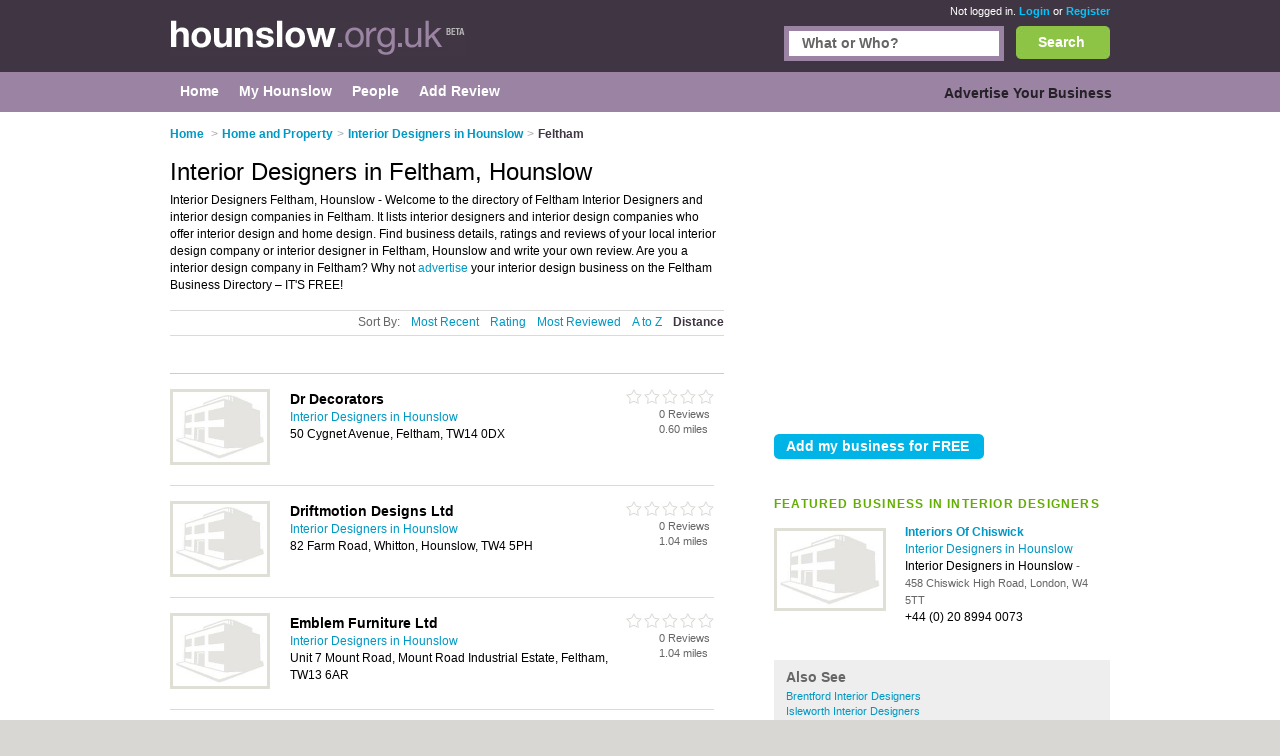

--- FILE ---
content_type: text/html; charset=utf-8
request_url: https://www.hounslow.org.uk/interior-designers/feltham/
body_size: 28126
content:


<!DOCTYPE html>
<html xmlns="http://www.w3.org/1999/xhtml" xml:lang="en" lang="en">

<head id="Head1"><title>Interior Designers in Feltham, Hounslow</title><meta http-equiv="content-type" content="text/html; charset=iso-8859-1" /><meta name="viewport" content="width=device-width, initial-scale=1.0" /><meta name="description" content="Interior Designers in Feltham, Hounslow – Feltham interior designers & interior design companies in Feltham offering interior design." />
<meta name="keywords" content="Interior Designers Hounslow, Hounslow Interior Designers, Interior Designers in Hounslow, interior design companies in Hounslow, Hounslow interior design companies, interior design Hounslow, Hounslow interior design, interior designer in Hounslow" />
<meta name="geo.placename" content="Interior Designers at Hounslow, UK" />


<script>
    document.addEventListener('DOMContentLoaded', () => { setTimeout(initGTM, 5500); });


    function initGTM() {
        if (window.gtmDidInit) {
            // Don't load again
            return false;
        }

        window.gtmDidInit = true;

        // Create the script
        const script = document.createElement('script');
        script.type = 'text/javascript';
        script.onload = () => {
            window.dataLayer = window.dataLayer || [];
            function gtag() { dataLayer.push(arguments); }
            gtag('js', new Date());
            gtag('config', 'G-R7YY9LBBGD');
        }
        script.src = 'https://www.googletagmanager.com/gtag/js?id=G-E1RENC0QRH';

        // We are still deferring the script
        script.defer = true;

        // Append the script to the body of the document
        document.getElementsByTagName('body')[0].appendChild(script);
    }
</script>
<link rel='canonical' href="https://www.hounslow.org.uk/interior-designers/feltham/" /> 

<link rel="preconnect" href="https://pagead2.googlesyndication.com" /><link rel="preconnect" href="https://googleads.g.doubleclick.net" />
	
	
       <script async src="https://fundingchoicesmessages.google.com/i/pub-3530520775673424?ers=1"></script>
<script>
function waitForGoogCsa(callback, maxAttempts = 15, delay = 200) {
    let attempts = 0;
    (function check() {
        if (typeof window._googCsa === "function") {
            console.log("✅ _googCsa ready");
            callback();
        } else if (++attempts < maxAttempts) {
            setTimeout(check, delay);
        } else {
            console.warn("⚠️ _googCsa never became available");
        }
    })();
}
(function() {
  console.log("🌍 Funding Choices bootstrap starting");
  let started = false;


  function startAds(reason) {
    if (started) return;
    started = true;
    console.log("🚀 Starting ads (" + reason + ")");
    const s1 = document.createElement("script");
    s1.src = "https://pagead2.googlesyndication.com/pagead/js/adsbygoogle.js";
    s1.async = true;
    document.head.appendChild(s1);

    const s2 = document.createElement("script");
    s2.src = "https://www.google.com/adsense/search/ads.js";
    s2.async = true;
    document.head.appendChild(s2);

    window.setTimeout(() => {
      (function(g,o){g[o]=g[o]||function(){(g[o].q=g[o].q||[]).push(arguments);};g[o].t=1*new Date;})(window,"_googCsa");
      window.dispatchEvent(new Event("adCodeLoaded"));
    },300);
  }

  function checkExistingConsent(fc) {
    try {
      const d = fc.getConsentData && fc.getConsentData();
      if (d && (d.consentSignal === "CONSENT_GRANTED" || d.consentFormState === "CONSENT_GRANTED")) {
        startAds("already granted");
        return true;
      }
      if (d && (d.consentSignal === "CONSENT_NOT_GRANTED" || d.consentFormState === "CONSENT_NOT_GRANTED")) {
        console.log("🚫 Consent denied — no ads");
        return true;
      }
    } catch (e) {
      console.warn("⚠️ getConsentData() failed:", e);
    }
    return false;
  }

  // Wait until Funding Choices is ready
  function waitForFC() {
    const fc = window.googlefc;
    if (!fc) return setTimeout(waitForFC, 250);

    fc.callbackQueue = fc.callbackQueue || [];

    // First: check immediately
    if (checkExistingConsent(fc)) return;

    console.log("🕓 Waiting for user choice…");
    fc.callbackQueue.push({
      'CONSENT_DATA_READY': () => {
        console.log("📩 CONSENT_DATA_READY");
        if (checkExistingConsent(fc) === false) startAds("CONSENT_DATA_READY fallback");
      },
      'consentDataReady': () => {
        console.log("📩 consentDataReady (lowercase)");
        if (checkExistingConsent(fc) === false) startAds("consentDataReady fallback");
      }
    });
  }

  waitForFC();
})();
</script>




    <link href="/Content/main.min.css" rel="preload" as="style" onload="this.onload=null;this.rel='stylesheet'"/>
<link href="/Content/main.min.css" rel="stylesheet"/>
</head>

<body id="bodytag" class="yui-skin-sam">
    <form method="post" action="/interior-designers/feltham/" id="frmMain">
<div class="aspNetHidden">
<input type="hidden" name="__EVENTTARGET" id="__EVENTTARGET" value="" />
<input type="hidden" name="__EVENTARGUMENT" id="__EVENTARGUMENT" value="" />
<input type="hidden" name="__VIEWSTATE" id="__VIEWSTATE" value="/[base64]/[base64]/[base64]/[base64]/[base64]/[base64]/[base64]/rj5UXh05obGdamZNE=" />
</div>

<script type="text/javascript">
//<![CDATA[
var theForm = document.forms['frmMain'];
if (!theForm) {
    theForm = document.frmMain;
}
function __doPostBack(eventTarget, eventArgument) {
    if (!theForm.onsubmit || (theForm.onsubmit() != false)) {
        theForm.__EVENTTARGET.value = eventTarget;
        theForm.__EVENTARGUMENT.value = eventArgument;
        theForm.submit();
    }
}
//]]>
</script>


        

        
        <div class="outer" id="divMainOuter">
            <div>
                <div class="header">
                    <div class="inner">
                        

<a href="/" class="logo" title="Hounslow">
    <img title="Hounslow.org.uk" src="/Images/CityLogos/logo-Hounslow.jpg" width="295" height="36" alt="Hounslow.org.uk"/>
</a>
                        
        <div class="status">
            <span>Not logged in.</span> <a href="/Login.aspx">Login</a> or
            <a href="/Register.aspx">Register</a>
        </div>
    
                        


<style>
    #search {
        border: #9b84a3 5px solid;
        display: inline-block;
        float: right;
        height: 25px;
        margin-right: 12px;
        width: 210px;
    }
    .bSearch {
        background: url(/Images/buttons/b-search.jpg) no-repeat top left;
        border: none;
        color: #fff;
        display: block;
        float: right;
        font-size: 14px;
        font-weight: bold;
        height: 33px!important;
        text-align: center;
        width: 94px!important;
    }
    #searchCategories {
        border: #9b84a3 5px solid;
        display: inline-block;
        float: right;
        height: 25px;
        margin-right: 12px;
        width: 210px;
    }
    div.search {
        left: 0;
        margin: 0;
        padding: 0px 0;
        position: relative;
        top: -26px;
        width: 80%;
        display: inline-block;
    }
    div.search {
        float: right;
    }
    
    .searchInput {
        border: 0;
        margin: 0;
        padding: 4px 4px 5px 13px;
        width: 193px;
    }
    .search input {
        font-size: 14px;
        font-weight: bold;
    }

    .autoComplete {
        background: white;
        border: 1px solid #9B84A3;
        z-index: 999;
        position: absolute;
    }
    .autoComplete ul {
        list-style-type: none;
        padding: 5px;
        margin: 0;
     
    }
    .autoComplete ul li {
        padding: 2px 5px;
        white-space: nowrap;
        list-style: none;
        overflow: hidden;

    }
    .autoComplete ul li:hover {
        background: #eee;
    }

</style>
<div class="search mobile-hide">
    
    <button
        id="lnkSearch"
        onclick="searchClick()"
        class="btn bSearch" >Search</button>
    <div id="searchCategories">
        <input id="searchInput" name="searchInput" type="text" class="searchInput" tabindex="2">
        <div id="searchContainer" class="autoComplete"></div>
    </div>

 
  
</div>

<script language="javascript" defer>


    function searchClick() {

        var search = document.getElementById(searchInputId).value;
        console.log(search);
        if (search != null) {
            console.log('search now');
            var url = "/api/search/search?search=" + search;
            console.log(url);
            window.location.href = url;
            return false;
        }

    }

    var autoSearchTimer;

    var searchContainerId = "searchContainer";
    var searchInputId = "searchInput";
    var searchPageUrl = "AutocompleteSearch.aspx";
    var searchPrompt = "What or Who?";

    window.addEventListener('DOMContentLoaded', setup);

    function setup() {
        setupAutoComplete(searchInputId, searchContainerId, searchPageUrl, searchPrompt);
        document.addEventListener("click", function (e) {
            closeAllLists(e.target);
        });
    }

    function setupAutoComplete(inputId, containerId, pageUrl, inputPrompt) {
        console.log(inputId, containerId, pageUrl);
        var input = document.getElementById(inputId);
        console.log(input);
        input.onkeyup = function () {
            if (this.value.length > 2) {
                var searchFor = this.value;
                if (autoSearchTimer) {
                    clearTimeout(autoSearchTimer);
                }
                autoSearchTimer = setTimeout(function () {
                    autoComplete(searchFor, inputId, pageUrl, containerId);
                }, 1000);
            }
        };

        input.value = inputPrompt;
        input.onfocus =
            function () {
                if (input.value == inputPrompt)
                    input.value = '';
            };

        input.onblur =
            function () {
                if (input.value == '')
                    input.value = inputPrompt;
            };

    }

    function autoComplete(query, inputId, pageUrl, resultsId) {
        var input = document.getElementById(inputId);
        var url = "/" + pageUrl + "?query=" + query;
        console.log(url);
        fetch(url).then(response => {
            var resultRaw = response.text();
            resultRaw.then(r => {
                console.log('r', r);
                var result = r.split(";");
                if (result.length>0) {
                    showResults(resultsId, result, inputId);
                }
            });

        })
        .catch(error => {
            console.log('error', error);
        });
    }
    function showResults(listId, terms, inputId) {

        if (terms.length == 0) return;
        var res = document.getElementById(listId);
        var inp = document.getElementById(inputId);
        res.innerHTML = '';
        let list = '';
        for (i = 0; i < terms.length; i++) {
            list += '<li>' + terms[i] + '</li>';
        }
        res.innerHTML = '<ul>' + list + '</ul>';
        res.addEventListener("click", function (e) {
            /*insert the value for the autocomplete text field:*/
            console.log('clicked ', e);
            console.log('clicked ', e, e.target.innerHTML);
            inp.value = e.target.innerHTML;
            console.log(inp.value);
            closeAllLists();
        });
    }

    function closeAllLists(elmnt) {
        /*close all autocomplete lists in the document,
        except the one passed as an argument:*/
        var x = document.getElementsByClassName("autoComplete");

        var inp = document.getElementsByClassName("autoCompleteInput");
        console.log(x, inp);
        for (var i = 0; i < x.length; i++) {
            for (var y = 0; y < inp.length; y++) {
                if (elmnt != x[i] && elmnt != inp[y]) {
                    x[i].innerHTML = '';
                }
            }

        }
    }
</script>

                    </div>
                </div>
                <div class="main-menu">
                    <div class="inner">
                        
    

<div class="topLeftMenu mobile-hide">

    
<ul class="navigation">
    <li><a href="../../" class="subCatHome"><span>Home</span></a></li><li><a href="../../PersonMy.aspx" class="subCatMyHounslow"><span>My Hounslow</span></a></li><li><a href="../../People.aspx" class="subCatPeople"><span>People</span></a></li><li class="lastTab"><a href="../../AddReviewSearch.aspx" class="subCatAddReview"><span>Add Review</span></a></li>
</ul>

</div>
    

<div class="topRightMenu mobile-hide">

 
<ul class="navigation">
    <li class="lastTab"><a href="../../SearchMyBusiness.aspx" class="subCatAdvertiseYourBusiness"><span>Advertise Your Business</span></a></li>
</ul>

</div>

                    </div>
                </div>
                <div class="innerContainer">
                    <div class="inner">
                        <div class="main">
                            
    <style>
        

        /* Default desktop layout */
        /*.leftContent {
            order: 1;
            width: 70%;
        }

        .right {
            order: 2;
            width: 30%;
        }*/

        /* On small screens, stack vertically */
        @media screen and (max-width: 720px) {

            .breadcrumb li:first-child,
            .breadcrumb li:nth-child(2) .arrowBreadCrum {
                display: none;
            }
            .header .inner {
                width: 100%;
            }
            .main {
                display: flex;
                flex-wrap: wrap;
            }

            .leftContent, .right {
                width: 88% !important;
            }

            .leftContent {
                order: 1;
            }

            .right {
                order: 2;
            }
        }
    </style>
    <script type="text/javascript">
        function collapseIfUnfilled(adElement, intervalMs, maxWaitMs) {
            intervalMs = intervalMs || 100;
            maxWaitMs = maxWaitMs || 5000;

            var startTime = new Date().getTime();

            function poll() {
                var status = adElement.getAttribute('data-ad-status');

                if (status === 'unfilled') {
                    adElement.style.display = 'none';
                } else if (status !== 'filled' && new Date().getTime() - startTime < maxWaitMs) {
                    setTimeout(poll, intervalMs);
                }
            }

            poll();
        }

        //// Wait for the ad to be rendered first
        //window.addEventListener('load', function () {
        //    var ads = document.getElementsByClassName('adsbygoogle');
        //    for (var i = 0; i < ads.length; i++) {
        //        collapseIfUnfilled(ads[i]);
        //    }
        //});
    </script>


    

<ol class="breadcrumb mobile-hide-small" itemscope itemtype="http://schema.org/BreadcrumbList">
    <li itemprop="itemListElement" itemscope itemtype="http://schema.org/ListItem">
        <a itemprop="item" href="/">
            <span itemprop="name">Home</span>
        </a><meta itemprop="position" content="1"/>
    </li>
    <li itemprop="itemListElement" itemscope="" itemtype="http://schema.org/ListItem"><span class="arrowBreadCrum">></span><a itemprop="item" href="/home-property/"><span itemprop="name">Home and Property</span></a><meta itemprop="position" content="2"></meta></li><li itemprop="itemListElement" itemscope="" itemtype="http://schema.org/ListItem"><span class="arrowBreadCrum">></span><a itemprop="item" href="/interior-designers/"><span itemprop="name">Interior Designers in Hounslow</span></a><meta itemprop="position" content="3"></meta></li><li itemprop="itemListElement" itemscope="" itemtype="http://schema.org/ListItem"><span class="arrowBreadCrum">></span><span itemprop="name">Feltham</span><meta itemprop="position" content="4"></meta></li>
</ol>
    
    
        <script type="text/javascript" charset="utf-8">

            if (window._googCsa) {
                console.log("⚡ _googCsa already loaded — calling showAds immediately");
                showAds();
            } else {
                window.addEventListener('adCodeLoaded', showAds);
            }

            function showAds() {
                var city = 'Hounslow';
                if (city.toLowerCase() === 'cardiff'||city.toLowerCase() === 'colchester' ||city.toLowerCase() === 'macclesfield' ) {
                    adLoadWithAltTerms();
                } else {
                    adLoad();
                }
            }
            function getBest2OtherTerms(mainCat) {
                // 1. Collect fields
                var providers = [
                    'interior designers',
                    'interior designer',
                    'interior design companies',
                    'interior design company',
                ];

                var products = [
                    'interior design',
                    '',
                    'home design',
                    ''
                ];

                var productOther = '';

                var productOtherItems= productOther
                    ? productOther.split(',').map(x => x.trim()).filter(x => x.length > 0)
                    : [];

                function normalize(term) {
                    if (!term) return '';
                    term = term.trim().toLowerCase();

                    // Remove basic plural 's' if the word is >3 letters and doesn't end in 'ss'
                    if (term.endsWith('s') && !term.endsWith('ss') && term.length > 3) {
                        term = term.slice(0, -1);
                    }

                    return term;
                }

                function isDistinct(newTerm, selectedTerms) {
                    var newNorm = normalize(newTerm);
                    var mainNorm = normalize(mainCat);

                    return newNorm !== mainNorm &&
                        !selectedTerms.some(existing => {
                            var existingNorm = normalize(existing);
                            return existingNorm === newNorm;
                        });
                }



                var final = [];

                // 3. Pick 1 provider term
                for (var i = 0; i < providers.length; i++) {
                    var term = providers[i];
                    if (term && isDistinct(term, final)) {
                        final.push(term.trim());
                        break;
                    }
                }

                // 4. Pick 1 product term
                for (var i = 0; i < products.length; i++) {
                    var term = products[i];
                    if (term && isDistinct(term, final)) {
                        final.push(term.trim());
                        break;
                    }
                }

                // 5. Pick 1 productOther term (prefer this last)
                for (var i = 0; i < productOtherItems.length; i++) {
                    var term = productOtherItems[i];
                    if (term && isDistinct(term, final)) {
                        final.push(term.trim());
                        break;
                    }
                }

                // 6. Fill up any missing with other unique terms (just in case)
                var backup = providers.concat(products, productOtherItems);
                for (var i = 0; i < backup.length && final.length < 3; i++) {
                    var term = backup[i];
                    if (term && isDistinct(term, final)) {
                        final.push(term.trim());
                    }
                }

                return final.slice(0, 2); 
            }

            function adLoadWithAltTerms() {
                console.log("adLoadWithAltTerms - ads load now results3");

                var inClause = 'Feltham Hounslow';

                var hasArea = 'True';
                var inClauseCity = ' Hounslow';
                console.log('hasArea', hasArea);
                console.log('inclause', inClause);
                console.log('inclause city', inClauseCity);

                var mainCat = "Interior Designers";
                var query = "Interior Designers " + " in " + inClause;
                console.log("adBlock1 query", query);
                var pageOptions = {
                    "pubId": "partner-pub-3530520775673424",
                    'query':query,
                    'styleId': '7623551183',
                   'adsafe': 'high'
               };
                var adBlock1Query = query;

               var adblock1 = {
                   'container': 'adcontainer1',
                   adLoadedCallback: function (containerName, adsLoaded) {
                       console.log(containerName);
                       var adCount = countAdsByIdPrefix(containerName);
                       console.log(containerName + (adsLoaded ? ' received ads.' : ' no ads.',adCount));
                       reportAd('adcontainer1', adsLoaded,adCount,adBlock1Query);
                   }
               };

               var doneOther = true;
               var other2Terms = getBest2OtherTerms(mainCat);
               var adBlock2Query = query;
               var pageOptions2 = Object.assign({}, pageOptions);
               if (other2Terms.length > 0) {
                   query = other2Terms[0] + " in " + inClauseCity;
                   adBlock2Query = query;
                   pageOptions2.query = adBlock2Query;
                   console.log("adBlock2 query", adBlock2Query);
               } else {
                   doneOther = false;
               }
               var adblock2 = {
                   'container': 'adcontainer2',
                   'query':adBlock2Query,
                   adLoadedCallback: function (containerName, adsLoaded) {
                       console.log(containerName);
                       var adCount = countAdsByIdPrefix(containerName);
                       console.log(containerName + (adsLoaded ? ' received ads.' : ' no ads.',adCount));
                       reportAd('adcontainer2', adsLoaded,adCount,adBlock2Query);
                   }
                };

                var adBlock3Query = query;
                var pageOptions3 = Object.assign({}, pageOptions);
                if (other2Terms.length > 1) {
                    adBlock3Query = other2Terms[1] + " in " + inClause;
                    pageOptions3.query = adBlock3Query;
                    console.log("adBlock3 query", adBlock3Query);
                }
                else {
                    doneOther = false;
                }
                var adblock3 = {
                   'container': 'adcontainer3',
                   adLoadedCallback: function (containerName, adsLoaded) {
                       console.log(containerName,'adBlock3Query',adBlock3Query);
                       var adCount = countAdsByIdPrefix(containerName);
                       console.log(containerName + (adsLoaded ? ' received ads.' : ' no ads.',adCount));
                       var sentQuery = query;
                       reportAd('adcontainer3', adsLoaded,adCount,adBlock3Query);
                   }
               };

                console.log('doneOther', doneOther);
                if (doneOther) {
                    waitForGoogCsa(function() {
                        console.log('show ads - adLoadWithAltTerms', pageOptions);
                        _googCsa('ads', pageOptions, adblock1);
                        _googCsa('ads', pageOptions2, adblock2);
                        _googCsa('ads', pageOptions3, adblock3);
                    });
                } else {
                    waitForGoogCsa(function () {
                        _googCsa('ads', pageOptions, adblock1,adblock2,adblock3);
                    });
                }
               
           }
            
            function adLoad() {
                console.log("adLoad - ads load now results3");
                setupObserversForAds();
                var inClause = 'Feltham Hounslow';

                console.log('inclause', inClause);
                var mainCat = "Interior Designers";
                var query = "Interior Designers " + " in " + inClause;
                console.log("adBlock1 query", query);
                var pageOptions = {
                    "pubId": "partner-pub-3530520775673424",
                    'query':query,
                    'styleId': '7623551183',
                   'adsafe': 'high'
               };

               var adblock1 = {
                   'container': 'adcontainer1',
                   adLoadedCallback: function (containerName, adsLoaded) {
                       console.log(containerName);
                       var adCount = countAdsByIdPrefix(containerName);
                       console.log(containerName + (adsLoaded ? ' received ads.' : ' no ads.',adCount));
                       reportAd('adcontainer1', adsLoaded,adCount,query);
                   }
               };

               var adblock2 = {
                   'container': 'adcontainer2',
                   adLoadedCallback: function (containerName, adsLoaded) {
                       console.log(containerName);
                       var adCount = countAdsByIdPrefix(containerName);
                       console.log(containerName + (adsLoaded ? ' received ads.' : ' no ads.',adCount));
                       reportAd('adcontainer2', adsLoaded,adCount,query);
                   }
                };

               var adblock3 = {
                   'container': 'adcontainer3',
                   adLoadedCallback: function (containerName, adsLoaded) {
                       console.log(containerName);
                       var adCount = countAdsByIdPrefix(containerName);
                       console.log(containerName + (adsLoaded ? ' received ads.' : ' no ads.',adCount));
                       reportAd('adcontainer3', adsLoaded,adCount,query);
                   }
               };

               var adblocks = [];
               if (document.getElementById('adcontainer1')) {
                   adblocks.push(adblock1);
               }
               if (document.getElementById('adcontainer2')) {
                   adblocks.push(adblock2);
               }
               if (document.getElementById('adcontainer3')) {
                   adblocks.push(adblock3);
               }


               if (adblocks.length > 0) {
                   waitForGoogCsa(function() {
                       console.log('show ads', _googCsa);
                       _googCsa('ads', pageOptions, adblock1);
                       _googCsa('ads', pageOptions2, adblock2);
                       _googCsa('ads', pageOptions3, adblock3);
                   });
               } else {
                   console.log('🚫 No visible ad containers — skipping CSA call.');
               }
           }
          
        </script>
    


    <!-- Show the 'right' div before 'leftContent' div if on desktop. Scroll down for mobile... -->
    <div class="right">
        

<div class=" banner" id="banner1">

    

    <!-- Responsive Advert Block -->
    <ins class="adsbygoogle responsive-advert-block"
         style="display: inline-block"
         data-full-width-responsive="true"
         data-ad-client="ca-pub-3530520775673424"
         data-ad-slot="5930278303"
         >
    </ins>
    <script>
        setTimeout(function () { (adsbygoogle = window.adsbygoogle || []).push({}); }, 200);
    </script>

</div>

<div class="recommend">
    <input type="submit" name="ctl00$plcContentMain$objSubCatListing$ctl01$btnRecommend" value="Add my business for FREE" id="plcContentMain_objSubCatListing_ctl01_btnRecommend" class="btn b210" />
</div>
        <br/>

        

<div class="most-recent">
    
            <h2>FEATURED BUSINESS IN Interior Designers</h2>
        

    <table cellspacing="0" cellpadding="0">
        
                <tr>
                    <td class="pic">
                        <a title='Interiors Of Chiswick - Interior Designers in Hounslow'
                           href="/listing/322322-Interiors-Of-Chiswick/">
                            <img id="plcContentMain_objSubCatListing_ctl02_rptFeatured_imgBusinessImage_0" src="../../Images/business-no-image.jpg" alt="Interiors Of Chiswick Hounslow" />
                        </a>
                    </td>
                    <td class="tableRight">
                        <a title='Interiors Of Chiswick - Interior Designers in Hounslow'
                           href="/listing/322322-Interiors-Of-Chiswick/">
                            <h3 class="listingHeader">Interiors Of Chiswick</h3>
                        </a>
                        <p>
                            
                                <a
                                    href='/interior-designers/'>
                                    Interior Designers in Hounslow
                                </a>
                            
                            Interior Designers in Hounslow
                            <span class="grey">-</span>
                            
                                <a
                                    href='/Results.aspx?'>
                                    
                                </a>
                            
                            
                            <br/>
                            <span class="address">
                                458 Chiswick High Road, London, W4 5TT
                            </span><br/>
                            <span itemprop="telephone">+44 (0) 20 8994 0073</span>
                            
                            
                            <div style="height: 7px;"></div>
                            
                            
                            <span class="tags"></span>
                        </p>
                    </td>
                </tr>
            
    </table>
</div>



 
<div id="plcContentMain_objSubCatListing__ctrl_0_AlsoSeeTitle" class="related-links businessPara">

    <h2>Also See</h2>
    
    
            <ul>
        
            <li>
                <a href="/interior-designers/brentford/">Brentford Interior Designers </a> 
            </li>
        
            <li>
                <a href="/interior-designers/isleworth/">Isleworth Interior Designers </a> 
            </li>
        
            <li>
                <a href="/interior-designers/london/">London Interior Designers </a> 
            </li>
        
            <li>
                <a href="/interior-designers/twickenham/">Twickenham Interior Designers </a> 
            </li>
        
            <li>
                <a href="/interior-designers/whitton/">Whitton Interior Designers </a> 
            </li>
        
        </ul>
        
    
    
    

</div>








<div class="related-links businessPara">

    <h2>Related Categories</h2>

    
    
    
            <ul>
        
            <li>
                <a href="/estate-agents/feltham/">Feltham Estate Agents
                   
                </a>
              
            </li>
        
            <li>
                <a href="/locksmiths/feltham/">Feltham Locksmiths
                   
                </a>
              
            </li>
        
            <li>
                <a href="/office-space/feltham/">Feltham Office Space
                   
                </a>
              
            </li>
        
            <li>
                <a href="/property-maintenance/feltham/">Feltham Property Maintenance
                   
                </a>
              
            </li>
        
            <li>
                <a href="/removals/feltham/">Feltham Removals
                   
                </a>
              
            </li>
        
            <li>
                <a href="/self-storage/feltham/">Feltham Self Storage
                   
                </a>
              
            </li>
        
        </ul>
        
    

</div>








    </div>


<div class="leftContent">
    <table cellspacing="0" id="plcContentMain_objSubCatListing_objResultsTop_frmCatgory" style="border-collapse:collapse;">
	<tr>
		<td colspan="2">
        <h1 id="businessHeader">
            Interior Designers in Feltham, Hounslow
        </h1>
    </td>
	</tr>
</table>





    

    

    
    <p class="catintro mobile-hide-small">
        Interior Designers Feltham, Hounslow - Welcome to the directory of Feltham Interior Designers and interior design companies in Feltham. It lists interior designers and interior design companies who offer interior design and home design. Find business details, ratings and reviews of your local interior design company or interior designer in Feltham, Hounslow and write your own review. Are you a interior design company in Feltham? Why not <a href='/SearchMyBusiness.aspx'>advertise</a> your interior design business on the Feltham Business Directory – IT'S FREE!
    </p>













<div class="searchSort mobile-hide-small">

    <span class="sortBy">Sort By:</span>

    

    <a id="plcContentMain_objSubCatListing_lnkSortRecent" Type="Recent" href="javascript:__doPostBack(&#39;ctl00$plcContentMain$objSubCatListing$lnkSortRecent&#39;,&#39;&#39;)">Most Recent</a>

    <a id="plcContentMain_objSubCatListing_lnkSortRate" Type="Rating" href="javascript:__doPostBack(&#39;ctl00$plcContentMain$objSubCatListing$lnkSortRate&#39;,&#39;&#39;)">Rating</a>

    <a id="plcContentMain_objSubCatListing_lnkSortReview" Type="Review" href="javascript:__doPostBack(&#39;ctl00$plcContentMain$objSubCatListing$lnkSortReview&#39;,&#39;&#39;)">Most Reviewed</a>

    <a id="plcContentMain_objSubCatListing_lnkSortAZ" Type="AZ" href="javascript:__doPostBack(&#39;ctl00$plcContentMain$objSubCatListing$lnkSortAZ&#39;,&#39;&#39;)">A to Z</a>
    <a id="plcContentMain_objSubCatListing_lnkSortDistance" class="active" Type="Distance" href="javascript:__doPostBack(&#39;ctl00$plcContentMain$objSubCatListing$lnkSortDistance&#39;,&#39;&#39;)">Distance</a>
</div>
    

    <div>
        <div id="adcontainer1"></div>
    </div>
    <div>
        <div id="adcontainer2"></div>
    </div>



<br/>

<div class="listType" style="border: solid #CCCCCC; border-width: 1px 0 0 0;">
    <div>
        
                <table class="results" cellspacing="0" border="0" style="border-collapse: collapse;">
                <tbody>
            
                
                    <tr itemscope itemtype='http://schema.org/ProfessionalService'>
                        <td class="pic">
                            <a title='Dr Decorators - Interior Designers in Hounslow'
                               href="/listing/1497904-Dr-Decorators/">
                                <img id="plcContentMain_objSubCatListing_objResults_imgBusinessImage_0" listingPage="" iMarker="" itemprop="image" src="../../Images/business-no-image.jpg" alt="Dr Decorators Hounslow" style="height:70px;width:94px;" />
                            </a>
                        </td>
                        <td class="midInfo">
                            <h3 id="plcContentMain_objSubCatListing_objResults_h3Header_0" class="listingPage iMarker">

                                <a title='Dr Decorators - Interior Designers in Hounslow'
                                   href="/listing/1497904-Dr-Decorators/">
                                    <span itemprop="name">Dr Decorators</span>
                                </a>
                            </h3>
                                <span style="display: none" itemprop="telephone">+44 (0) 20 8707 7110</span>
                            
                            <p>
                                <a href='/interior-designers/'>
                                    Interior Designers in Hounslow
                                </a>
                                
                                <br/><span>50 Cygnet Avenue, Feltham, TW14 0DX</span><br/>
                                <span style="display: none" itemprop="address" itemscope itemtype="http://schema.org/PostalAddress" class="address">
                                    <span itemprop="streetAddress">50 Cygnet Avenue, Feltham</span>
                                    <span itemprop="addressLocality">Hounslow</span>
                                    <span itemprop="postalCode">TW14 0DX</span>
                                </span>
                             
                                <strong>
                                    
                                </strong><span class="tags"></span>
                               
                              
                            </p>
                            <input name="ctl00$plcContentMain$objSubCatListing$objResults$ctl01$HiddenPostCode" type="text" id="plcContentMain_objSubCatListing_objResults_HiddenPostCode_0" class="hidden" value=" Dr Decorators   50 Cygnet Avenue  Hounslow UK | TW14 0DX " />
                        </td>
                        <td class="lastInfo mobile-hide-small">
                            <div id="plcContentMain_objSubCatListing_objResults_Div1_0" style="float: right" class="stars-small rate0Small">
                                0&nbsp;Reviews
                                <span class="distance" > 0.60 miles</span>
                            </div>
                        </td>
                    </tr>
                
                
            
                
                    <tr itemscope itemtype='http://schema.org/ProfessionalService'>
                        <td class="pic">
                            <a title='Driftmotion Designs Ltd - Interior Designers in Hounslow'
                               href="/listing/832438-Driftmotion-Designs-Ltd/">
                                <img id="plcContentMain_objSubCatListing_objResults_imgBusinessImage_1" listingPage="" iMarker="" itemprop="image" src="../../Images/business-no-image.jpg" alt="Driftmotion Designs Ltd Hounslow" style="height:70px;width:94px;" />
                            </a>
                        </td>
                        <td class="midInfo">
                            <h3 id="plcContentMain_objSubCatListing_objResults_h3Header_1" class="listingPage iMarker">

                                <a title='Driftmotion Designs Ltd - Interior Designers in Hounslow'
                                   href="/listing/832438-Driftmotion-Designs-Ltd/">
                                    <span itemprop="name">Driftmotion Designs Ltd</span>
                                </a>
                            </h3>
                                <span style="display: none" itemprop="telephone">+44 (0) 7950 187228</span>
                            
                            <p>
                                <a href='/interior-designers/'>
                                    Interior Designers in Hounslow
                                </a>
                                
                                <br/><span>82 Farm Road, Whitton, Hounslow, TW4 5PH</span><br/>
                                <span style="display: none" itemprop="address" itemscope itemtype="http://schema.org/PostalAddress" class="address">
                                    <span itemprop="streetAddress">82 Farm Road, Whitton, Hounslow</span>
                                    <span itemprop="addressLocality">Hounslow</span>
                                    <span itemprop="postalCode">TW4 5PH</span>
                                </span>
                             
                                <strong>
                                    
                                </strong><span class="tags"></span>
                               
                              
                            </p>
                            <input name="ctl00$plcContentMain$objSubCatListing$objResults$ctl02$HiddenPostCode" type="text" id="plcContentMain_objSubCatListing_objResults_HiddenPostCode_1" class="hidden" value=" Driftmotion Designs Ltd   82 Farm Road  Hounslow UK | TW4 5PH " />
                        </td>
                        <td class="lastInfo mobile-hide-small">
                            <div id="plcContentMain_objSubCatListing_objResults_Div1_1" style="float: right" class="stars-small rate0Small">
                                0&nbsp;Reviews
                                <span class="distance" > 1.04 miles</span>
                            </div>
                        </td>
                    </tr>
                
                
            
                
                    <tr itemscope itemtype='http://schema.org/ProfessionalService'>
                        <td class="pic">
                            <a title='Emblem Furniture Ltd - Interior Designers in Hounslow'
                               href="/listing/1497828-Emblem-Furniture-Ltd/">
                                <img id="plcContentMain_objSubCatListing_objResults_imgBusinessImage_2" listingPage="" iMarker="" itemprop="image" src="../../Images/business-no-image.jpg" alt="Emblem Furniture Ltd Hounslow" style="height:70px;width:94px;" />
                            </a>
                        </td>
                        <td class="midInfo">
                            <h3 id="plcContentMain_objSubCatListing_objResults_h3Header_2" class="listingPage iMarker">

                                <a title='Emblem Furniture Ltd - Interior Designers in Hounslow'
                                   href="/listing/1497828-Emblem-Furniture-Ltd/">
                                    <span itemprop="name">Emblem Furniture Ltd</span>
                                </a>
                            </h3>
                                <span style="display: none" itemprop="url">https://www.emblemfurniture.co.uk</span>
                            
                                <span style="display: none" itemprop="telephone">+44 (0) 20 8847 2102</span>
                            
                            <p>
                                <a href='/interior-designers/'>
                                    Interior Designers in Hounslow
                                </a>
                                
                                <br/><span>Unit 7 Mount Road, Mount Road Industrial Estate, Feltham, TW13 6AR</span><br/>
                                <span style="display: none" itemprop="address" itemscope itemtype="http://schema.org/PostalAddress" class="address">
                                    <span itemprop="streetAddress">Unit 7 Mount Road, Mount Road Industrial Estate, Feltham</span>
                                    <span itemprop="addressLocality">Hounslow</span>
                                    <span itemprop="postalCode">TW13 6AR</span>
                                </span>
                             
                                <strong>
                                    
                                </strong><span class="tags"></span>
                               
                              
                            </p>
                            <input name="ctl00$plcContentMain$objSubCatListing$objResults$ctl03$HiddenPostCode" type="text" id="plcContentMain_objSubCatListing_objResults_HiddenPostCode_2" class="hidden" value=" Emblem Furniture Ltd   Unit 7 Mount Road, Mount Road Industrial Estate  Hounslow UK | TW13 6AR " />
                        </td>
                        <td class="lastInfo mobile-hide-small">
                            <div id="plcContentMain_objSubCatListing_objResults_Div1_2" style="float: right" class="stars-small rate0Small">
                                0&nbsp;Reviews
                                <span class="distance" > 1.04 miles</span>
                            </div>
                        </td>
                    </tr>
                
                
            
                
                    <tr itemscope itemtype='http://schema.org/ProfessionalService'>
                        <td class="pic">
                            <a title='Christopher Guy Europe Ltd - Interior Designers in Hounslow'
                               href="/listing/1497833-Christopher-Guy-Europe-Ltd/">
                                <img id="plcContentMain_objSubCatListing_objResults_imgBusinessImage_3" listingPage="" iMarker="" itemprop="image" src="../../Images/business-no-image.jpg" alt="Christopher Guy Europe Ltd Hounslow" style="height:70px;width:94px;" />
                            </a>
                        </td>
                        <td class="midInfo">
                            <h3 id="plcContentMain_objSubCatListing_objResults_h3Header_3" class="listingPage iMarker">

                                <a title='Christopher Guy Europe Ltd - Interior Designers in Hounslow'
                                   href="/listing/1497833-Christopher-Guy-Europe-Ltd/">
                                    <span itemprop="name">Christopher Guy Europe Ltd</span>
                                </a>
                            </h3>
                                <span style="display: none" itemprop="url">https://www.christopherguy.com</span>
                            
                                <span style="display: none" itemprop="telephone">+44 (0) 20 3397 2410</span>
                            
                            <p>
                                <a href='/interior-designers/'>
                                    Interior Designers in Hounslow
                                </a>
                                
                                <br/><span>Unit 4 Hampton Business Park, Bolney Way, Feltham, TW13 6DB</span><br/>
                                <span style="display: none" itemprop="address" itemscope itemtype="http://schema.org/PostalAddress" class="address">
                                    <span itemprop="streetAddress">Unit 4 Hampton Business Park, Bolney Way, Feltham</span>
                                    <span itemprop="addressLocality">Hounslow</span>
                                    <span itemprop="postalCode">TW13 6DB</span>
                                </span>
                             
                                <strong>
                                    
                                </strong><span class="tags"></span>
                               
                              
                            </p>
                            <input name="ctl00$plcContentMain$objSubCatListing$objResults$ctl04$HiddenPostCode" type="text" id="plcContentMain_objSubCatListing_objResults_HiddenPostCode_3" class="hidden" value=" Christopher Guy Europe Ltd   Unit 4 Hampton Business Park, Bolney Way  Hounslow UK | TW13 6DB " />
                        </td>
                        <td class="lastInfo mobile-hide-small">
                            <div id="plcContentMain_objSubCatListing_objResults_Div1_3" style="float: right" class="stars-small rate0Small">
                                0&nbsp;Reviews
                                <span class="distance" > 1.23 miles</span>
                            </div>
                        </td>
                    </tr>
                
                
            
                
                    <tr itemscope itemtype='http://schema.org/ProfessionalService'>
                        <td class="pic">
                            <a title='Shoebox Designs - Interior Designers in Hounslow'
                               href="/listing/1831069-Shoebox-Designs/">
                                <img id="plcContentMain_objSubCatListing_objResults_imgBusinessImage_4" listingPage="" iMarker="" itemprop="image" src="../../Images/business-no-image.jpg" alt="Shoebox Designs Hounslow" style="height:70px;width:94px;" />
                            </a>
                        </td>
                        <td class="midInfo">
                            <h3 id="plcContentMain_objSubCatListing_objResults_h3Header_4" class="listingPage iMarker">

                                <a title='Shoebox Designs - Interior Designers in Hounslow'
                                   href="/listing/1831069-Shoebox-Designs/">
                                    <span itemprop="name">Shoebox Designs</span>
                                </a>
                            </h3>
                                <span style="display: none" itemprop="url">https://www.shoeboxdesigns.co.uk</span>
                            
                                <span style="display: none" itemprop="telephone">+44 (0) 20 8893 3687</span>
                            
                            <p>
                                <a href='/interior-designers/'>
                                    Interior Designers in Hounslow
                                </a>
                                
                                <br/><span>Audley Court, 1 Hampton Road, Twickenham, TW2 5QW</span><br/>
                                <span style="display: none" itemprop="address" itemscope itemtype="http://schema.org/PostalAddress" class="address">
                                    <span itemprop="streetAddress">Audley Court, 1 Hampton Road, Twickenham</span>
                                    <span itemprop="addressLocality">Hounslow</span>
                                    <span itemprop="postalCode">TW2 5QW</span>
                                </span>
                             
                                <strong>
                                    
                                </strong><span class="tags"></span>
                               
                              
                            </p>
                            <input name="ctl00$plcContentMain$objSubCatListing$objResults$ctl05$HiddenPostCode" type="text" id="plcContentMain_objSubCatListing_objResults_HiddenPostCode_4" class="hidden" value=" Shoebox Designs   Audley Court, 1 Hampton Road  Hounslow UK | TW2 5QW " />
                        </td>
                        <td class="lastInfo mobile-hide-small">
                            <div id="plcContentMain_objSubCatListing_objResults_Div1_4" style="float: right" class="stars-small rate0Small">
                                0&nbsp;Reviews
                                <span class="distance" > 2.73 miles</span>
                            </div>
                        </td>
                    </tr>
                
                
            
                
                    <tr itemscope itemtype='http://schema.org/ProfessionalService'>
                        <td class="pic">
                            <a title='Robinson Design - Interior Designers in Hounslow'
                               href="/listing/830932-Robinson-Design/">
                                <img id="plcContentMain_objSubCatListing_objResults_imgBusinessImage_5" listingPage="" iMarker="" itemprop="image" src="../../Images/business-no-image.jpg" alt="Robinson Design Hounslow" style="height:70px;width:94px;" />
                            </a>
                        </td>
                        <td class="midInfo">
                            <h3 id="plcContentMain_objSubCatListing_objResults_h3Header_5" class="listingPage iMarker">

                                <a title='Robinson Design - Interior Designers in Hounslow'
                                   href="/listing/830932-Robinson-Design/">
                                    <span itemprop="name">Robinson Design</span>
                                </a>
                            </h3>
                                <span style="display: none" itemprop="telephone">+44 (0) 20 8892 8906</span>
                            
                            <p>
                                <a href='/interior-designers/'>
                                    Interior Designers in Hounslow
                                </a>
                                
                                <br/><span>74 Tower Road, Twickenham, TW1 4PP</span><br/>
                                <span style="display: none" itemprop="address" itemscope itemtype="http://schema.org/PostalAddress" class="address">
                                    <span itemprop="streetAddress">74 Tower Road, Twickenham</span>
                                    <span itemprop="addressLocality">Hounslow</span>
                                    <span itemprop="postalCode">TW1 4PP</span>
                                </span>
                             
                                <strong>
                                    
                                </strong><span class="tags"></span>
                               
                              
                            </p>
                            <input name="ctl00$plcContentMain$objSubCatListing$objResults$ctl06$HiddenPostCode" type="text" id="plcContentMain_objSubCatListing_objResults_HiddenPostCode_5" class="hidden" value=" Robinson Design   74 Tower Road  Hounslow UK | TW1 4PP " />
                        </td>
                        <td class="lastInfo mobile-hide-small">
                            <div id="plcContentMain_objSubCatListing_objResults_Div1_5" style="float: right" class="stars-small rate0Small">
                                0&nbsp;Reviews
                                <span class="distance" > 3.09 miles</span>
                            </div>
                        </td>
                    </tr>
                
                
            
                
                    <tr itemscope itemtype='http://schema.org/ProfessionalService'>
                        <td class="pic">
                            <a title='John Engelbert - Interior Designers in Hounslow'
                               href="/listing/1499336-John-Engelbert/">
                                <img id="plcContentMain_objSubCatListing_objResults_imgBusinessImage_6" listingPage="" iMarker="" itemprop="image" src="../../Images/business-no-image.jpg" alt="John Engelbert Hounslow" style="height:70px;width:94px;" />
                            </a>
                        </td>
                        <td class="midInfo">
                            <h3 id="plcContentMain_objSubCatListing_objResults_h3Header_6" class="listingPage iMarker">

                                <a title='John Engelbert - Interior Designers in Hounslow'
                                   href="/listing/1499336-John-Engelbert/">
                                    <span itemprop="name">John Engelbert</span>
                                </a>
                            </h3>
                                <span style="display: none" itemprop="url">https://www.johnengelbert.co.uk</span>
                            
                                <span style="display: none" itemprop="telephone">+44 (0) 20 8568 7566</span>
                            
                            <p>
                                <a href='/interior-designers/'>
                                    Interior Designers in Hounslow
                                </a>
                                
                                <br/><span>6 Heathcote Court, Linkfield Road, Isleworth, TW7 6PZ</span><br/>
                                <span style="display: none" itemprop="address" itemscope itemtype="http://schema.org/PostalAddress" class="address">
                                    <span itemprop="streetAddress">6 Heathcote Court, Linkfield Road, Isleworth</span>
                                    <span itemprop="addressLocality">Hounslow</span>
                                    <span itemprop="postalCode">TW7 6PZ</span>
                                </span>
                             
                                <strong>
                                    
                                </strong><span class="tags"></span>
                               
                              
                            </p>
                            <input name="ctl00$plcContentMain$objSubCatListing$objResults$ctl07$HiddenPostCode" type="text" id="plcContentMain_objSubCatListing_objResults_HiddenPostCode_6" class="hidden" value=" John Engelbert   6 Heathcote Court, Linkfield Road  Hounslow UK | TW7 6PZ " />
                        </td>
                        <td class="lastInfo mobile-hide-small">
                            <div id="plcContentMain_objSubCatListing_objResults_Div1_6" style="float: right" class="stars-small rate0Small">
                                0&nbsp;Reviews
                                <span class="distance" > 3.70 miles</span>
                            </div>
                        </td>
                    </tr>
                
                
                    <tr>
                        <td style="border: solid #CCCCCC; border-width: 0 0 1px 0; padding-top: 0;" colspan="3">
                            <div id='adcontainer3'></div>
                        </td>
                    </tr>
                
            
                
                    <tr itemscope itemtype='http://schema.org/ProfessionalService'>
                        <td class="pic">
                            <a title='Beauchamp Designs - Interior Designers in Hounslow'
                               href="/listing/1164573-Beauchamp-Designs/">
                                <img id="plcContentMain_objSubCatListing_objResults_imgBusinessImage_7" listingPage="" iMarker="" itemprop="image" src="../../Images/business-no-image.jpg" alt="Beauchamp Designs Hounslow" style="height:70px;width:94px;" />
                            </a>
                        </td>
                        <td class="midInfo">
                            <h3 id="plcContentMain_objSubCatListing_objResults_h3Header_7" class="listingPage iMarker">

                                <a title='Beauchamp Designs - Interior Designers in Hounslow'
                                   href="/listing/1164573-Beauchamp-Designs/">
                                    <span itemprop="name">Beauchamp Designs</span>
                                </a>
                            </h3>
                                <span style="display: none" itemprop="telephone">+44 (0) 20 8892 4142</span>
                            
                            <p>
                                <a href='/interior-designers/'>
                                    Interior Designers in Hounslow
                                </a>
                                
                                <br/><span>Glendale Villas, 90 Haliburton Road, Twickenham, TW1 1PH</span><br/>
                                <span style="display: none" itemprop="address" itemscope itemtype="http://schema.org/PostalAddress" class="address">
                                    <span itemprop="streetAddress">Glendale Villas, 90 Haliburton Road, Twickenham</span>
                                    <span itemprop="addressLocality">Hounslow</span>
                                    <span itemprop="postalCode">TW1 1PH</span>
                                </span>
                             
                                <strong>
                                    
                                </strong><span class="tags"></span>
                               
                              
                            </p>
                            <input name="ctl00$plcContentMain$objSubCatListing$objResults$ctl08$HiddenPostCode" type="text" id="plcContentMain_objSubCatListing_objResults_HiddenPostCode_7" class="hidden" value=" Beauchamp Designs   Glendale Villas, 90 Haliburton Road  Hounslow UK | TW1 1PH " />
                        </td>
                        <td class="lastInfo mobile-hide-small">
                            <div id="plcContentMain_objSubCatListing_objResults_Div1_7" style="float: right" class="stars-small rate0Small">
                                0&nbsp;Reviews
                                <span class="distance" > 3.75 miles</span>
                            </div>
                        </td>
                    </tr>
                
                
            
                
                    <tr itemscope itemtype='http://schema.org/ProfessionalService'>
                        <td class="pic">
                            <a title='Adam Design Ltd - Interior Designers in Hounslow'
                               href="/listing/1829722-Adam-Design-Ltd/">
                                <img id="plcContentMain_objSubCatListing_objResults_imgBusinessImage_8" listingPage="" iMarker="" itemprop="image" src="../../Images/business-no-image.jpg" alt="Adam Design Ltd Hounslow" style="height:70px;width:94px;" />
                            </a>
                        </td>
                        <td class="midInfo">
                            <h3 id="plcContentMain_objSubCatListing_objResults_h3Header_8" class="listingPage iMarker">

                                <a title='Adam Design Ltd - Interior Designers in Hounslow'
                                   href="/listing/1829722-Adam-Design-Ltd/">
                                    <span itemprop="name">Adam Design Ltd</span>
                                </a>
                            </h3>
                                <span style="display: none" itemprop="url">https://www.adamdesign.uk.com</span>
                            
                                <span style="display: none" itemprop="telephone">+44 (0) 20 8400 3832</span>
                            
                            <p>
                                <a href='/interior-designers/'>
                                    Interior Designers in Hounslow
                                </a>
                                
                                <br/><span>37 The Avenue, Twickenham, TW1 1QU</span><br/>
                                <span style="display: none" itemprop="address" itemscope itemtype="http://schema.org/PostalAddress" class="address">
                                    <span itemprop="streetAddress">37 The Avenue, Twickenham</span>
                                    <span itemprop="addressLocality">Hounslow</span>
                                    <span itemprop="postalCode">TW1 1QU</span>
                                </span>
                             
                                <strong>
                                    
                                </strong><span class="tags"></span>
                               
                              
                            </p>
                            <input name="ctl00$plcContentMain$objSubCatListing$objResults$ctl09$HiddenPostCode" type="text" id="plcContentMain_objSubCatListing_objResults_HiddenPostCode_8" class="hidden" value=" Adam Design Ltd   37 The Avenue  Hounslow UK | TW1 1QU " />
                        </td>
                        <td class="lastInfo mobile-hide-small">
                            <div id="plcContentMain_objSubCatListing_objResults_Div1_8" style="float: right" class="stars-small rate0Small">
                                0&nbsp;Reviews
                                <span class="distance" > 4.07 miles</span>
                            </div>
                        </td>
                    </tr>
                
                
            
                
                    <tr itemscope itemtype='http://schema.org/ProfessionalService'>
                        <td class="pic">
                            <a title='Design by Sam - Interior Designers in Hounslow'
                               href="/listing/1829735-Design-by-Sam/">
                                <img id="plcContentMain_objSubCatListing_objResults_imgBusinessImage_9" listingPage="" iMarker="" itemprop="image" src="../../Images/business-no-image.jpg" alt="Design by Sam Hounslow" style="height:70px;width:94px;" />
                            </a>
                        </td>
                        <td class="midInfo">
                            <h3 id="plcContentMain_objSubCatListing_objResults_h3Header_9" class="listingPage iMarker">

                                <a title='Design by Sam - Interior Designers in Hounslow'
                                   href="/listing/1829735-Design-by-Sam/">
                                    <span itemprop="name">Design by Sam</span>
                                </a>
                            </h3>
                                <span style="display: none" itemprop="telephone">+44 (0) 7769 685828</span>
                            
                            <p>
                                <a href='/interior-designers/'>
                                    Interior Designers in Hounslow
                                </a>
                                
                                <br/><span>7 Arlington Close, Twickenham, TW1 2BE</span><br/>
                                <span style="display: none" itemprop="address" itemscope itemtype="http://schema.org/PostalAddress" class="address">
                                    <span itemprop="streetAddress">7 Arlington Close, Twickenham</span>
                                    <span itemprop="addressLocality">Hounslow</span>
                                    <span itemprop="postalCode">TW1 2BE</span>
                                </span>
                             
                                <strong>
                                    
                                </strong><span class="tags"></span>
                               
                              
                            </p>
                            <input name="ctl00$plcContentMain$objSubCatListing$objResults$ctl10$HiddenPostCode" type="text" id="plcContentMain_objSubCatListing_objResults_HiddenPostCode_9" class="hidden" value=" Design by Sam   7 Arlington Close  Hounslow UK | TW1 2BE " />
                        </td>
                        <td class="lastInfo mobile-hide-small">
                            <div id="plcContentMain_objSubCatListing_objResults_Div1_9" style="float: right" class="stars-small rate0Small">
                                0&nbsp;Reviews
                                <span class="distance" > 4.08 miles</span>
                            </div>
                        </td>
                    </tr>
                
                
            
                
                    <tr itemscope itemtype='http://schema.org/ProfessionalService'>
                        <td class="pic">
                            <a title='Optic Interiors Ltd - Interior Designers in Hounslow'
                               href="/listing/1164619-Optic-Interiors-Ltd/">
                                <img id="plcContentMain_objSubCatListing_objResults_imgBusinessImage_10" listingPage="" iMarker="" itemprop="image" src="../../Images/business-no-image.jpg" alt="Optic Interiors Ltd Hounslow" style="height:70px;width:94px;" />
                            </a>
                        </td>
                        <td class="midInfo">
                            <h3 id="plcContentMain_objSubCatListing_objResults_h3Header_10" class="listingPage iMarker">

                                <a title='Optic Interiors Ltd - Interior Designers in Hounslow'
                                   href="/listing/1164619-Optic-Interiors-Ltd/">
                                    <span itemprop="name">Optic Interiors Ltd</span>
                                </a>
                            </h3>
                                <span style="display: none" itemprop="url">https://www.opticinteriors.com</span>
                            
                                <span style="display: none" itemprop="telephone">+44 (0) 7766 600062</span>
                            
                            <p>
                                <a href='/interior-designers/'>
                                    Interior Designers in Hounslow
                                </a>
                                
                                <br/><span>2 St Stephens Gardens, Twickenham, TW1 2LS</span><br/>
                                <span style="display: none" itemprop="address" itemscope itemtype="http://schema.org/PostalAddress" class="address">
                                    <span itemprop="streetAddress">2 St Stephens Gardens, Twickenham</span>
                                    <span itemprop="addressLocality">Hounslow</span>
                                    <span itemprop="postalCode">TW1 2LS</span>
                                </span>
                             
                                <strong>
                                    
                                </strong><span class="tags"></span>
                               
                              
                            </p>
                            <input name="ctl00$plcContentMain$objSubCatListing$objResults$ctl11$HiddenPostCode" type="text" id="plcContentMain_objSubCatListing_objResults_HiddenPostCode_10" class="hidden" value=" Optic Interiors Ltd   2 St Stephens Gardens  Hounslow UK | TW1 2LS " />
                        </td>
                        <td class="lastInfo mobile-hide-small">
                            <div id="plcContentMain_objSubCatListing_objResults_Div1_10" style="float: right" class="stars-small rate0Small">
                                0&nbsp;Reviews
                                <span class="distance" > 4.10 miles</span>
                            </div>
                        </td>
                    </tr>
                
                
            
                
                    <tr itemscope itemtype='http://schema.org/ProfessionalService'>
                        <td class="pic">
                            <a title='Ana Barreto Interiors - Interior Designers in Hounslow'
                               href="/listing/830802-Ana-Barreto-Interiors/">
                                <img id="plcContentMain_objSubCatListing_objResults_imgBusinessImage_11" listingPage="" iMarker="" itemprop="image" src="../../Images/business-no-image.jpg" alt="Ana Barreto Interiors Hounslow" style="height:70px;width:94px;" />
                            </a>
                        </td>
                        <td class="midInfo">
                            <h3 id="plcContentMain_objSubCatListing_objResults_h3Header_11" class="listingPage iMarker">

                                <a title='Ana Barreto Interiors - Interior Designers in Hounslow'
                                   href="/listing/830802-Ana-Barreto-Interiors/">
                                    <span itemprop="name">Ana Barreto Interiors</span>
                                </a>
                            </h3>
                                <span style="display: none" itemprop="url">https://www.anabarretointeriors.com</span>
                            
                                <span style="display: none" itemprop="telephone">+44 (0) 20 8744 9777</span>
                            
                            <p>
                                <a href='/interior-designers/'>
                                    Interior Designers in Hounslow
                                </a>
                                
                                <br/><span>6 Poplar Court Parade, Richmond Road, Twickenham, TW1 2DT</span><br/>
                                <span style="display: none" itemprop="address" itemscope itemtype="http://schema.org/PostalAddress" class="address">
                                    <span itemprop="streetAddress">6 Poplar Court Parade, Richmond Road, Twickenham</span>
                                    <span itemprop="addressLocality">Hounslow</span>
                                    <span itemprop="postalCode">TW1 2DT</span>
                                </span>
                             
                                <strong>
                                    
                                </strong><span class="tags"></span>
                               
                              
                            </p>
                            <input name="ctl00$plcContentMain$objSubCatListing$objResults$ctl12$HiddenPostCode" type="text" id="plcContentMain_objSubCatListing_objResults_HiddenPostCode_11" class="hidden" value=" Ana Barreto Interiors   6 Poplar Court Parade, Richmond Road  Hounslow UK | TW1 2DT " />
                        </td>
                        <td class="lastInfo mobile-hide-small">
                            <div id="plcContentMain_objSubCatListing_objResults_Div1_11" style="float: right" class="stars-small rate0Small">
                                0&nbsp;Reviews
                                <span class="distance" > 4.23 miles</span>
                            </div>
                        </td>
                    </tr>
                
                
            
                
                    <tr itemscope itemtype='http://schema.org/ProfessionalService'>
                        <td class="pic">
                            <a title='Aras Design - Interior Designers in Hounslow'
                               href="/listing/1172201-Aras-Design/">
                                <img id="plcContentMain_objSubCatListing_objResults_imgBusinessImage_12" listingPage="" iMarker="" itemprop="image" src="../../Images/business-no-image.jpg" alt="Aras Design Hounslow" style="height:70px;width:94px;" />
                            </a>
                        </td>
                        <td class="midInfo">
                            <h3 id="plcContentMain_objSubCatListing_objResults_h3Header_12" class="listingPage iMarker">

                                <a title='Aras Design - Interior Designers in Hounslow'
                                   href="/listing/1172201-Aras-Design/">
                                    <span itemprop="name">Aras Design</span>
                                </a>
                            </h3>
                                <span style="display: none" itemprop="url">https://www.arasdesign.co.uk</span>
                            
                                <span style="display: none" itemprop="telephone">+44 (0) 7788 912459</span>
                            
                            <p>
                                <a href='/interior-designers/'>
                                    Interior Designers in Hounslow
                                </a>
                                
                                <br/><span>1e Devonshire Gardens, London, W4 3TW</span><br/>
                                <span style="display: none" itemprop="address" itemscope itemtype="http://schema.org/PostalAddress" class="address">
                                    <span itemprop="streetAddress">1e Devonshire Gardens, London</span>
                                    <span itemprop="addressLocality">Hounslow</span>
                                    <span itemprop="postalCode">W4 3TW</span>
                                </span>
                             
                                <strong>
                                    
                                </strong><span class="tags"></span>
                               
                              
                            </p>
                            <input name="ctl00$plcContentMain$objSubCatListing$objResults$ctl13$HiddenPostCode" type="text" id="plcContentMain_objSubCatListing_objResults_HiddenPostCode_12" class="hidden" value=" Aras Design   1e Devonshire Gardens  Hounslow UK | W4 3TW " />
                        </td>
                        <td class="lastInfo mobile-hide-small">
                            <div id="plcContentMain_objSubCatListing_objResults_Div1_12" style="float: right" class="stars-small rate0Small">
                                0&nbsp;Reviews
                                <span class="distance" > 6.45 miles</span>
                            </div>
                        </td>
                    </tr>
                
                
            
                
                    <tr itemscope itemtype='http://schema.org/ProfessionalService'>
                        <td class="pic">
                            <a title='Hamilton-king Ltd - Interior Designers in Hounslow'
                               href="/listing/1172283-Hamilton-king-Ltd/">
                                <img id="plcContentMain_objSubCatListing_objResults_imgBusinessImage_13" listingPage="" iMarker="" itemprop="image" src="../../Images/business-no-image.jpg" alt="Hamilton-king Ltd Hounslow" style="height:70px;width:94px;" />
                            </a>
                        </td>
                        <td class="midInfo">
                            <h3 id="plcContentMain_objSubCatListing_objResults_h3Header_13" class="listingPage iMarker">

                                <a title='Hamilton-king Ltd - Interior Designers in Hounslow'
                                   href="/listing/1172283-Hamilton-king-Ltd/">
                                    <span itemprop="name">Hamilton-king Ltd</span>
                                </a>
                            </h3>
                                <span style="display: none" itemprop="url">https://www.hamiltonking.com</span>
                            
                                <span style="display: none" itemprop="telephone">+44 (0) 20 8995 3608</span>
                            
                            <p>
                                <a href='/interior-designers/'>
                                    Interior Designers in Hounslow
                                </a>
                                
                                <br/><span>The Light Box, 111 Power Road, Hounslow, London, W4 5PY</span><br/>
                                <span style="display: none" itemprop="address" itemscope itemtype="http://schema.org/PostalAddress" class="address">
                                    <span itemprop="streetAddress">The Light Box, 111 Power Road, Hounslow, London</span>
                                    <span itemprop="addressLocality">Hounslow</span>
                                    <span itemprop="postalCode">W4 5PY</span>
                                </span>
                             
                                <strong>
                                    
                                </strong><span class="tags"></span>
                               
                              
                            </p>
                            <input name="ctl00$plcContentMain$objSubCatListing$objResults$ctl14$HiddenPostCode" type="text" id="plcContentMain_objSubCatListing_objResults_HiddenPostCode_13" class="hidden" value=" Hamilton-king Ltd   The Light Box, 111 Power Road, Hounslow  Hounslow UK | W4 5PY " />
                        </td>
                        <td class="lastInfo mobile-hide-small">
                            <div id="plcContentMain_objSubCatListing_objResults_Div1_13" style="float: right" class="stars-small rate0Small">
                                0&nbsp;Reviews
                                <span class="distance" > 6.48 miles</span>
                            </div>
                        </td>
                    </tr>
                
                
            
                
                    <tr itemscope itemtype='http://schema.org/ProfessionalService'>
                        <td class="pic">
                            <a title='Howark Design - Interior Designers in Hounslow'
                               href="/listing/1865292-Howark-Design/">
                                <img id="plcContentMain_objSubCatListing_objResults_imgBusinessImage_14" listingPage="" iMarker="" itemprop="image" src="../../Images/business-no-image.jpg" alt="Howark Design Hounslow" style="height:70px;width:94px;" />
                            </a>
                        </td>
                        <td class="midInfo">
                            <h3 id="plcContentMain_objSubCatListing_objResults_h3Header_14" class="listingPage iMarker">

                                <a title='Howark Design - Interior Designers in Hounslow'
                                   href="/listing/1865292-Howark-Design/">
                                    <span itemprop="name">Howark Design</span>
                                </a>
                            </h3>
                                <span style="display: none" itemprop="url">https://www.howark-design.co.uk</span>
                            
                                <span style="display: none" itemprop="telephone">+44 (0) 20 8747 9436</span>
                            
                            <p>
                                <a href='/interior-designers/'>
                                    Interior Designers in Hounslow
                                </a>
                                
                                <br/><span>The Courtyard, 4 Evelyn Road, Ealing, London, W4 5JL</span><br/>
                                <span style="display: none" itemprop="address" itemscope itemtype="http://schema.org/PostalAddress" class="address">
                                    <span itemprop="streetAddress">The Courtyard, 4 Evelyn Road, Ealing, London</span>
                                    <span itemprop="addressLocality">Hounslow</span>
                                    <span itemprop="postalCode">W4 5JL</span>
                                </span>
                             
                                <strong>
                                    
                                </strong><span class="tags"></span>
                               
                              
                            </p>
                            <input name="ctl00$plcContentMain$objSubCatListing$objResults$ctl15$HiddenPostCode" type="text" id="plcContentMain_objSubCatListing_objResults_HiddenPostCode_14" class="hidden" value=" Howark Design   The Courtyard, 4 Evelyn Road, Ealing  Hounslow UK | W4 5JL " />
                        </td>
                        <td class="lastInfo mobile-hide-small">
                            <div id="plcContentMain_objSubCatListing_objResults_Div1_14" style="float: right" class="stars-small rate0Small">
                                0&nbsp;Reviews
                                <span class="distance" > 7.23 miles</span>
                            </div>
                        </td>
                    </tr>
                
                
            
                
                    <tr itemscope itemtype='http://schema.org/ProfessionalService'>
                        <td class="pic">
                            <a title='Pipedreams Interiors - Interior Designers in Hounslow'
                               href="/listing/1172259-Pipedreams-Interiors/">
                                <img id="plcContentMain_objSubCatListing_objResults_imgBusinessImage_15" listingPage="" iMarker="" itemprop="image" src="../../Images/business-no-image.jpg" alt="Pipedreams Interiors Hounslow" style="height:70px;width:94px;" />
                            </a>
                        </td>
                        <td class="midInfo">
                            <h3 id="plcContentMain_objSubCatListing_objResults_h3Header_15" class="listingPage iMarker">

                                <a title='Pipedreams Interiors - Interior Designers in Hounslow'
                                   href="/listing/1172259-Pipedreams-Interiors/">
                                    <span itemprop="name">Pipedreams Interiors</span>
                                </a>
                            </h3>
                                <span style="display: none" itemprop="url">https://www.pipedreams.co.uk</span>
                            
                                <span style="display: none" itemprop="telephone">+44 (0) 20 8747 8904</span>
                            
                            <p>
                                <a href='/interior-designers/'>
                                    Interior Designers in Hounslow
                                </a>
                                
                                <br/><span>33c Saville Road, Ealing, London, W4 5HG</span><br/>
                                <span style="display: none" itemprop="address" itemscope itemtype="http://schema.org/PostalAddress" class="address">
                                    <span itemprop="streetAddress">33c Saville Road, Ealing, London</span>
                                    <span itemprop="addressLocality">Hounslow</span>
                                    <span itemprop="postalCode">W4 5HG</span>
                                </span>
                             
                                <strong>
                                    
                                </strong><span class="tags"></span>
                               
                              
                            </p>
                            <input name="ctl00$plcContentMain$objSubCatListing$objResults$ctl16$HiddenPostCode" type="text" id="plcContentMain_objSubCatListing_objResults_HiddenPostCode_15" class="hidden" value=" Pipedreams Interiors   33c Saville Road, Ealing  Hounslow UK | W4 5HG " />
                        </td>
                        <td class="lastInfo mobile-hide-small">
                            <div id="plcContentMain_objSubCatListing_objResults_Div1_15" style="float: right" class="stars-small rate0Small">
                                0&nbsp;Reviews
                                <span class="distance" > 7.30 miles</span>
                            </div>
                        </td>
                    </tr>
                
                
            
                
                    <tr itemscope itemtype='http://schema.org/ProfessionalService'>
                        <td class="pic">
                            <a title='Your Home Space - Interior Designers in Hounslow'
                               href="/listing/838431-Your-Home-Space/">
                                <img id="plcContentMain_objSubCatListing_objResults_imgBusinessImage_16" listingPage="" iMarker="" itemprop="image" src="../../Images/business-no-image.jpg" alt="Your Home Space Hounslow" style="height:70px;width:94px;" />
                            </a>
                        </td>
                        <td class="midInfo">
                            <h3 id="plcContentMain_objSubCatListing_objResults_h3Header_16" class="listingPage iMarker">

                                <a title='Your Home Space - Interior Designers in Hounslow'
                                   href="/listing/838431-Your-Home-Space/">
                                    <span itemprop="name">Your Home Space</span>
                                </a>
                            </h3>
                                <span style="display: none" itemprop="url">https://www.yourhomespace.co.uk</span>
                            
                                <span style="display: none" itemprop="telephone">+44 (0) 20 8127 1387</span>
                            
                            <p>
                                <a href='/interior-designers/'>
                                    Interior Designers in Hounslow
                                </a>
                                
                                <br/><span>26a Berrymede Road, London, W4 5JD</span><br/>
                                <span style="display: none" itemprop="address" itemscope itemtype="http://schema.org/PostalAddress" class="address">
                                    <span itemprop="streetAddress">26a Berrymede Road, London</span>
                                    <span itemprop="addressLocality">Hounslow</span>
                                    <span itemprop="postalCode">W4 5JD</span>
                                </span>
                             
                                <strong>
                                    
                                </strong><span class="tags"></span>
                               
                              
                            </p>
                            <input name="ctl00$plcContentMain$objSubCatListing$objResults$ctl17$HiddenPostCode" type="text" id="plcContentMain_objSubCatListing_objResults_HiddenPostCode_16" class="hidden" value=" Your Home Space   26a Berrymede Road  Hounslow UK | W4 5JD " />
                        </td>
                        <td class="lastInfo mobile-hide-small">
                            <div id="plcContentMain_objSubCatListing_objResults_Div1_16" style="float: right" class="stars-small rate0Small">
                                0&nbsp;Reviews
                                <span class="distance" > 7.32 miles</span>
                            </div>
                        </td>
                    </tr>
                
                
            
                
                    <tr itemscope itemtype='http://schema.org/ProfessionalService'>
                        <td class="pic">
                            <a title='Claritas Interiors Ltd - Interior Designers in Hounslow'
                               href="/listing/1504716-Claritas-Interiors-Ltd/">
                                <img id="plcContentMain_objSubCatListing_objResults_imgBusinessImage_17" listingPage="" iMarker="" itemprop="image" src="../../Images/business-no-image.jpg" alt="Claritas Interiors Ltd Hounslow" style="height:70px;width:94px;" />
                            </a>
                        </td>
                        <td class="midInfo">
                            <h3 id="plcContentMain_objSubCatListing_objResults_h3Header_17" class="listingPage iMarker">

                                <a title='Claritas Interiors Ltd - Interior Designers in Hounslow'
                                   href="/listing/1504716-Claritas-Interiors-Ltd/">
                                    <span itemprop="name">Claritas Interiors Ltd</span>
                                </a>
                            </h3>
                                <span style="display: none" itemprop="url">https://www.claritasinteriors.co.uk</span>
                            
                                <span style="display: none" itemprop="telephone">+44 (0) 20 8995 8211</span>
                            
                            <p>
                                <a href='/interior-designers/'>
                                    Interior Designers in Hounslow
                                </a>
                                
                                <br/><span>22 Ennismore Avenue, London, W4 1SF</span><br/>
                                <span style="display: none" itemprop="address" itemscope itemtype="http://schema.org/PostalAddress" class="address">
                                    <span itemprop="streetAddress">22 Ennismore Avenue, London</span>
                                    <span itemprop="addressLocality">Hounslow</span>
                                    <span itemprop="postalCode">W4 1SF</span>
                                </span>
                             
                                <strong>
                                    
                                </strong><span class="tags"></span>
                               
                              
                            </p>
                            <input name="ctl00$plcContentMain$objSubCatListing$objResults$ctl18$HiddenPostCode" type="text" id="plcContentMain_objSubCatListing_objResults_HiddenPostCode_17" class="hidden" value=" Claritas Interiors Ltd   22 Ennismore Avenue  Hounslow UK | W4 1SF " />
                        </td>
                        <td class="lastInfo mobile-hide-small">
                            <div id="plcContentMain_objSubCatListing_objResults_Div1_17" style="float: right" class="stars-small rate0Small">
                                0&nbsp;Reviews
                                <span class="distance" > 7.60 miles</span>
                            </div>
                        </td>
                    </tr>
                
                
            
                
                    <tr itemscope itemtype='http://schema.org/ProfessionalService'>
                        <td class="pic">
                            <a title='Beata Heuman Ltd - Interior Designers in Hounslow'
                               href="/listing/838846-Beata-Heuman-Ltd/">
                                <img id="plcContentMain_objSubCatListing_objResults_imgBusinessImage_18" listingPage="" iMarker="" itemprop="image" src="../../Images/business-no-image.jpg" alt="Beata Heuman Ltd Hounslow" style="height:70px;width:94px;" />
                            </a>
                        </td>
                        <td class="midInfo">
                            <h3 id="plcContentMain_objSubCatListing_objResults_h3Header_18" class="listingPage iMarker">

                                <a title='Beata Heuman Ltd - Interior Designers in Hounslow'
                                   href="/listing/838846-Beata-Heuman-Ltd/">
                                    <span itemprop="name">Beata Heuman Ltd</span>
                                </a>
                            </h3>
                                <span style="display: none" itemprop="url">https://www.beataheuman.com</span>
                            
                                <span style="display: none" itemprop="telephone">+44 (0) 20 8741 0102</span>
                            
                            <p>
                                <a href='/interior-designers/'>
                                    Interior Designers in Hounslow
                                </a>
                                
                                <br/><span>Unit 6 Glenthorne Mews, Glenthorne Road, Hammersmith and Fulham, London, W6 0LJ</span><br/>
                                <span style="display: none" itemprop="address" itemscope itemtype="http://schema.org/PostalAddress" class="address">
                                    <span itemprop="streetAddress">Unit 6 Glenthorne Mews, Glenthorne Road, Hammersmith and Fulham, London</span>
                                    <span itemprop="addressLocality">Hounslow</span>
                                    <span itemprop="postalCode">W6 0LJ</span>
                                </span>
                             
                                <strong>
                                    
                                </strong><span class="tags"></span>
                               
                              
                            </p>
                            <input name="ctl00$plcContentMain$objSubCatListing$objResults$ctl19$HiddenPostCode" type="text" id="plcContentMain_objSubCatListing_objResults_HiddenPostCode_18" class="hidden" value=" Beata Heuman Ltd   Unit 6 Glenthorne Mews, Glenthorne Road, Hammersmith and Fulham  Hounslow UK | W6 0LJ " />
                        </td>
                        <td class="lastInfo mobile-hide-small">
                            <div id="plcContentMain_objSubCatListing_objResults_Div1_18" style="float: right" class="stars-small rate0Small">
                                0&nbsp;Reviews
                                <span class="distance" > 8.32 miles</span>
                            </div>
                        </td>
                    </tr>
                
                
            
            </tbody>
            </table>
            

        

    </div>
</div>
</div>







                        </div>
                    </div>
                </div>
                <div class="footer">
                    <div class="inner">
                        <div class="copyRight">
                            <strong>About Hounslow.org.uk:</strong>
                            <a href="/Contact.aspx">Contact</a> |
                            <a href="/privacy.aspx">Privacy Policy</a> |
                            <a href="/cookies.aspx">Cookie Policy</a> |
                            <a onclick="googlefc.callbackQueue.push({'CONSENT_DATA_READY': () => googlefc.showRevocationMessage()});">Revoke cookie/ad consent</a> |
                            <a href="/Terms.aspx">Terms of Use</a> |
                            <a href="/Community.aspx">Community Guidelines</a> |
                            <a href="/FAQs.aspx">FAQs</a> |
                            <a class="addbiz" href="/SearchMyBusiness.aspx">Add a Business</a>
                        </div>
                        <p class="copyRight">
                            <strong>Categories:</strong>
                            
        
        <a
            href='/bars/'
            title='Bars in Hounslow'>
            Bars
        </a>
    
        
            |&nbsp;
        
        <a
            href='/bridal-shops/'
            title='Bridal Shops in Hounslow'>
            Bridal Shops
        </a>
    
        
            |&nbsp;
        
        <a
            href='/builders/'
            title='Builders in Hounslow'>
            Builders
        </a>
    
        
            |&nbsp;
        
        <a
            href='/carpet-cleaning/'
            title='Carpet Cleaning in Hounslow'>
            Carpet Cleaning
        </a>
    
        
            |&nbsp;
        
        <a
            href='/central-heating/'
            title='Central Heating in Hounslow'>
            Central Heating
        </a>
    
        
            |&nbsp;
        
        <a
            href='/chinese-restaurants/'
            title='Chinese Restaurants in Hounslow'>
            Chinese Restaurants
        </a>
    
        
            |&nbsp;
        
        <a
            href='/electricians/'
            title='Electricians in Hounslow'>
            Electricians
        </a>
    
        
            |&nbsp;
        
        <a
            href='/estate-agents/'
            title='Estate Agents in Hounslow'>
            Estate Agents
        </a>
    
        
            |&nbsp;
        
        <a
            href='/fitted-bedrooms/'
            title='Fitted Bedrooms in Hounslow'>
            Fitted Bedrooms
        </a>
    
        
            |&nbsp;
        
        <a
            href='/function-rooms/'
            title='Function Rooms in Hounslow'>
            Function Rooms
        </a>
    
        
            |&nbsp;
        
        <a
            href='/indian-restaurants/'
            title='Indian Restaurants in Hounslow'>
            Indian Restaurants
        </a>
    
        
            |&nbsp;
        
        <a
            href='/italian-restaurants/'
            title='Italian Restaurants in Hounslow'>
            Italian Restaurants
        </a>
    
        
            |&nbsp;
        
        <a
            href='/kitchen-fitters/'
            title='Kitchen Fitters in Hounslow'>
            Kitchen Fitters
        </a>
    
        
            |&nbsp;
        
        <a
            href='/landscape-gardeners/'
            title='Landscape Gardeners in Hounslow'>
            Landscape Gardeners
        </a>
    
        
            |&nbsp;
        
        <a
            href='/letting-agents/'
            title='Letting Agents in Hounslow'>
            Letting Agents
        </a>
    
        
            |&nbsp;
        
        <a
            href='/minicabs/'
            title='Minicabs in Hounslow'>
            Minicabs
        </a>
    
        
            |&nbsp;
        
        <a
            href='/photographers/'
            title='Photographers in Hounslow'>
            Photographers
        </a>
    
        
            |&nbsp;
        
        <a
            href='/plasterers/'
            title='Plasterers in Hounslow'>
            Plasterers
        </a>
    
        
            |&nbsp;
        
        <a
            href='/plumbers/'
            title='Plumbers in Hounslow'>
            Plumbers
        </a>
    
        
            |&nbsp;
        
        <a
            href='/pubs/'
            title='Pubs in Hounslow'>
            Pubs
        </a>
    
        
            |&nbsp;
        
        <a
            href='/removals/'
            title='Removals in Hounslow'>
            Removals
        </a>
    
        
            |&nbsp;
        
        <a
            href='/self-storage/'
            title='Self Storage in Hounslow'>
            Self Storage
        </a>
    
        
            |&nbsp;
        
        <a
            href='/skip-hire/'
            title='Skip Hire in Hounslow'>
            Skip Hire
        </a>
    
        
            |&nbsp;
        
        <a
            href='/taxis/'
            title='Taxis in Hounslow'>
            Taxis
        </a>
    
        
            |&nbsp;
        
        <a
            href='/tool-hire/'
            title='Tool Hire in Hounslow'>
            Tool Hire
        </a>
    


                        </p>
                        <p class="copyRight">
                            Hounslow.org.uk &copy; Geoware Media Ltd.
                        </p>
                    </div>
                </div>
            </div>
        </div>
    
<div class="aspNetHidden">

	<input type="hidden" name="__VIEWSTATEGENERATOR" id="__VIEWSTATEGENERATOR" value="63301E89" />
	<input type="hidden" name="__EVENTVALIDATION" id="__EVENTVALIDATION" value="/wEdABoTeuxt9pA+PatVJNu/tCLNUd504aw5st4jqfpzrOMPITdVdNwm+XHlihf/DAeOWJXpuyY/ooWZrJlavU8+mgmje341rpa70XYqs4buZdxcsvQN0cJtFUnTq23mBGUr92bu++hAJFWmO3QEWq1XEzDNGhPXZzZoUJxSlsxVaY2+Jpk6T29XHnUfQwSJIV1D+GRUYRnpEIC6ls/u3FDzCiSoLvvT3FZqk0zeWncZQosbLL+2GUP1IMehQoYEDD7Ix4MERTUjFKWNcBfQfRukeKY/jYQMx7seozxF+2ZcuTowPW57j9cmLnfPfcYZv/9/fSs5MJ1ulwq+kZx/aaDcMqHMzNsZ+2Me4+qlQFIgrGQ1f85C4n+7eAa+M4NLW8r7wfuvivnPpnKtyTirOl+OLtXKyelYTt2qmperVIpMvcV8BtjzSiJu/dteZP3YUrP7vUiw7AcFQU+sxVRAxGku1V1nXPx+Iq86BsESJq+unkXkFv9bf4svRKSicICbaL04C2au85n+g9ihw5gpaiY60lgrgc33SRccyUYxbRt6XAVykxI0Pxv2RmqfzWfuueBUEhu8D1plbC2lhiFKV1IiZ31C" />
</div></form>

    <div id="preloaded-images">
        <img src="/Images/buttons/b-search.jpg" loading="lazy" width="1" height="1" alt="" />
        <img src="/Images/i-job.jpg" loading="lazy" width="1" height="1" alt="" />
    </div>

    <script>
        (function () {
            function findIprHost() {
                var nodes = document.getElementsByTagName('*');
                for (var i = 0; i < nodes.length; i++) {
                    var el = nodes[i];
                    try {
                        var sr = el.shadowRoot;
                        if (sr && sr.querySelector && sr.querySelector('.ipr-container')) return el;
                    } catch (e) { }
                }
                return null;
            }

            function pinHostBottom() {
                var host = findIprHost();
                if (!host) return;
                if (host.parentNode !== document.body) document.body.appendChild(host);
                host.style.setProperty('position', 'fixed', 'important');
                host.style.setProperty('bottom', '0', 'important');
                host.style.setProperty('left', '0', 'important');
                host.style.setProperty('right', '0', 'important');
                host.style.setProperty('z-index', '2147483647', 'important');
            }

            function start() {
                var i = 0;
                (function tick() { pinHostBottom(); if (++i < 25) setTimeout(tick, 200); })();
            }

            if (document.readyState === 'loading') {
                document.addEventListener('DOMContentLoaded', function () { setTimeout(start, 1000); });
            } else {
                setTimeout(start, 1000);
            }
        })();
    </script>
</body>
</html>


--- FILE ---
content_type: application/javascript; charset=utf-8
request_url: https://fundingchoicesmessages.google.com/f/AGSKWxXY5WuGSIRsdwtT3LdA1GQGw7OH4lVUklYDYwRCBatoOFNT8b0wfmvR_M6wRNcHqoHGJ3hAyCYkK7LvIKRjE4DNN3w_4dsREksa5uzuTrS0mXZXypx9w1EoNeOAWj5E27rJRrSIBw==?fccs=W251bGwsbnVsbCxudWxsLG51bGwsbnVsbCxudWxsLFsxNzY5MTQ5MDk5LDE5MDAwMDAwXSxudWxsLG51bGwsbnVsbCxbbnVsbCxbN11dLCJodHRwczovL3d3dy5ob3Vuc2xvdy5vcmcudWsvaW50ZXJpb3ItZGVzaWduZXJzL2ZlbHRoYW0vIixudWxsLFtbOCwiazYxUEJqbWs2TzAiXSxbOSwiZW4tVVMiXSxbMTksIjIiXSxbMTcsIlswXSJdLFsyNCwiIl0sWzI5LCJmYWxzZSJdXV0
body_size: -209
content:
if (typeof __googlefc.fcKernelManager.run === 'function') {"use strict";this.default_ContributorServingResponseClientJs=this.default_ContributorServingResponseClientJs||{};(function(_){var window=this;
try{
var QH=function(a){this.A=_.t(a)};_.u(QH,_.J);var RH=_.ed(QH);var SH=function(a,b,c){this.B=a;this.params=b;this.j=c;this.l=_.F(this.params,4);this.o=new _.dh(this.B.document,_.O(this.params,3),new _.Qg(_.Qk(this.j)))};SH.prototype.run=function(){if(_.P(this.params,10)){var a=this.o;var b=_.eh(a);b=_.Od(b,4);_.ih(a,b)}a=_.Rk(this.j)?_.be(_.Rk(this.j)):new _.de;_.ee(a,9);_.F(a,4)!==1&&_.G(a,4,this.l===2||this.l===3?1:2);_.Fg(this.params,5)&&(b=_.O(this.params,5),_.hg(a,6,b));return a};var TH=function(){};TH.prototype.run=function(a,b){var c,d;return _.v(function(e){c=RH(b);d=(new SH(a,c,_.A(c,_.Pk,2))).run();return e.return({ia:_.L(d)})})};_.Tk(8,new TH);
}catch(e){_._DumpException(e)}
}).call(this,this.default_ContributorServingResponseClientJs);
// Google Inc.

//# sourceURL=/_/mss/boq-content-ads-contributor/_/js/k=boq-content-ads-contributor.ContributorServingResponseClientJs.en_US.k61PBjmk6O0.es5.O/d=1/exm=kernel_loader,loader_js_executable/ed=1/rs=AJlcJMztj-kAdg6DB63MlSG3pP52LjSptg/m=web_iab_tcf_v2_signal_executable
__googlefc.fcKernelManager.run('\x5b\x5b\x5b8,\x22\x5bnull,\x5b\x5bnull,null,null,\\\x22https:\/\/fundingchoicesmessages.google.com\/f\/AGSKWxU5f7kWXLNWzA-hUZPg8mkg4ExxA7vxWcef-t8kt-bINcz9q_EUiylk4Xm5UvgIRdLbr4aJeFfdD9jYXtbHhMcOJHGlCkQ271RSzJqbBPIEfHFmZDkHsdpiz4tokjLGqLTg-Ubqsw\\\\u003d\\\\u003d\\\x22\x5d,null,null,\x5bnull,null,null,\\\x22https:\/\/fundingchoicesmessages.google.com\/el\/AGSKWxVkrL_0G2TmdZyzPhTpDElj8OhXomQw1wp8Gm4zAPv8kxKP-gJ5aqrqrbUDJOwEyKAG-IsHTOZudEzxP94D0BQE50Kn4pLAl9BlMrMP4fYI79LHogzWnoc3X3_tqJRFCkXqBnyuGg\\\\u003d\\\\u003d\\\x22\x5d,null,\x5bnull,\x5b7\x5d\x5d\x5d,\\\x22hounslow.org.uk\\\x22,1,\\\x22en\\\x22,null,null,null,null,1\x5d\x22\x5d\x5d,\x5bnull,null,null,\x22https:\/\/fundingchoicesmessages.google.com\/f\/AGSKWxW339Cw4DtLLHI6i4mLKtFOtbq5o7C4v0ewTsYZ1xcAKZ1ZjE-lV0kbHvdmkaKcWmDcBi8dSfTGO52p7i4Bek5XwQ7D7hRDGKSpRec07X7qKnx2OhMfsEdafRYA2_mOI3WuQpdG_w\\u003d\\u003d\x22\x5d\x5d');}

--- FILE ---
content_type: application/javascript; charset=utf-8
request_url: https://fundingchoicesmessages.google.com/f/AGSKWxUByd7ifrotvfz5v92e2IgsL4XplAVUJiKsS9OgaZXFSFgCYWGLAWqOw4ZduOrGVBFO8pST7BPE1u-X1f2nMGBtORIuKoLCJ-u7HfvzqN-9pIRC767fISeo2OkKD5NZ4OJH0AIBFA==?fccs=W251bGwsbnVsbCxudWxsLG51bGwsbnVsbCxudWxsLFsxNzY5MTQ5MDk5LDgxOTAwMDAwMF0sbnVsbCxudWxsLG51bGwsW251bGwsWzcsOSw2XSxudWxsLDIsbnVsbCwiZW4iLG51bGwsbnVsbCxudWxsLG51bGwsbnVsbCwzXSwiaHR0cHM6Ly93d3cuaG91bnNsb3cub3JnLnVrL2ludGVyaW9yLWRlc2lnbmVycy9mZWx0aGFtLyIsbnVsbCxbWzgsIms2MVBCam1rNk8wIl0sWzksImVuLVVTIl0sWzE5LCIyIl0sWzE3LCJbMF0iXSxbMjQsIiJdLFsyOSwiZmFsc2UiXV1d
body_size: 223
content:
if (typeof __googlefc.fcKernelManager.run === 'function') {"use strict";this.default_ContributorServingResponseClientJs=this.default_ContributorServingResponseClientJs||{};(function(_){var window=this;
try{
var qp=function(a){this.A=_.t(a)};_.u(qp,_.J);var rp=function(a){this.A=_.t(a)};_.u(rp,_.J);rp.prototype.getWhitelistStatus=function(){return _.F(this,2)};var sp=function(a){this.A=_.t(a)};_.u(sp,_.J);var tp=_.ed(sp),up=function(a,b,c){this.B=a;this.j=_.A(b,qp,1);this.l=_.A(b,_.Pk,3);this.F=_.A(b,rp,4);a=this.B.location.hostname;this.D=_.Fg(this.j,2)&&_.O(this.j,2)!==""?_.O(this.j,2):a;a=new _.Qg(_.Qk(this.l));this.C=new _.dh(_.q.document,this.D,a);this.console=null;this.o=new _.mp(this.B,c,a)};
up.prototype.run=function(){if(_.O(this.j,3)){var a=this.C,b=_.O(this.j,3),c=_.fh(a),d=new _.Wg;b=_.hg(d,1,b);c=_.C(c,1,b);_.jh(a,c)}else _.gh(this.C,"FCNEC");_.op(this.o,_.A(this.l,_.De,1),this.l.getDefaultConsentRevocationText(),this.l.getDefaultConsentRevocationCloseText(),this.l.getDefaultConsentRevocationAttestationText(),this.D);_.pp(this.o,_.F(this.F,1),this.F.getWhitelistStatus());var e;a=(e=this.B.googlefc)==null?void 0:e.__executeManualDeployment;a!==void 0&&typeof a==="function"&&_.To(this.o.G,
"manualDeploymentApi")};var vp=function(){};vp.prototype.run=function(a,b,c){var d;return _.v(function(e){d=tp(b);(new up(a,d,c)).run();return e.return({})})};_.Tk(7,new vp);
}catch(e){_._DumpException(e)}
}).call(this,this.default_ContributorServingResponseClientJs);
// Google Inc.

//# sourceURL=/_/mss/boq-content-ads-contributor/_/js/k=boq-content-ads-contributor.ContributorServingResponseClientJs.en_US.k61PBjmk6O0.es5.O/d=1/exm=ad_blocking_detection_executable,kernel_loader,loader_js_executable,web_iab_tcf_v2_signal_executable/ed=1/rs=AJlcJMztj-kAdg6DB63MlSG3pP52LjSptg/m=cookie_refresh_executable
__googlefc.fcKernelManager.run('\x5b\x5b\x5b7,\x22\x5b\x5bnull,\\\x22hounslow.org.uk\\\x22,\\\x22AKsRol9kjzdbb3_qrBZqNTpIDjm6hgj4FT1_tIn7Rht6__br5CATFQUUqFK9JWPT5l0PhkYpJDIW63U2She6MA8KQdWIUDhXhkAycfVOyZfZ1Ve9Vwq9ypwXp5I-glTkwBgFj49Uc58f5we8AEaOxfzqQPMMUR0sVw\\\\u003d\\\\u003d\\\x22\x5d,null,\x5b\x5bnull,null,null,\\\x22https:\/\/fundingchoicesmessages.google.com\/f\/AGSKWxV3FWPXAIvJGet09lRPvC65s5AV5zLhZVtdUUZx0YasXqMW7FQXHaSIyeHe0MJJHYHpTWMca3GwYbnqnG6h60OaXWyvzwUkzs_p4X9ESrWjzpwQgqhF-TrGoW1T6YuRO1TplbfkSA\\\\u003d\\\\u003d\\\x22\x5d,null,null,\x5bnull,null,null,\\\x22https:\/\/fundingchoicesmessages.google.com\/el\/AGSKWxXr4DzgykHoz5n6MZ7_zOmnuKMo9u85D0Ir9O1j2P0ma0a1HWv_U7LnhKVR2IQHubvnYYMTxwW61AVZUZP64yRR5VblCAAhWCWz0_fcuU8M_2o7Ze2DmrHKgJHKktalRWxRQlK-DA\\\\u003d\\\\u003d\\\x22\x5d,null,\x5bnull,\x5b7,9,6\x5d,null,2,null,\\\x22en\\\x22,null,null,null,null,null,3\x5d,null,\\\x22Privacy and cookie settings\\\x22,\\\x22Close\\\x22,null,null,null,\\\x22Managed by Google. Complies with IAB TCF. CMP ID: 300\\\x22\x5d,\x5b2,1\x5d\x5d\x22\x5d\x5d,\x5bnull,null,null,\x22https:\/\/fundingchoicesmessages.google.com\/f\/AGSKWxWSkFLhrpTU5b80SwLxKgx1fxIlc8VXDnpjRxLySG2lXptdXoqzLWKNaWkFUN7SoAktxvpqHwm9Z8LkTrjLnEC9br_f7Fdeuy7G-0V8hM7tdJUWU3I1S2n0wUba6l-BxiKImb4Z4A\\u003d\\u003d\x22\x5d\x5d');}

--- FILE ---
content_type: application/javascript; charset=utf-8
request_url: https://fundingchoicesmessages.google.com/f/AGSKWxUL4OXNAQk00d_iEMO1GRoK5BvW8GoreTNHaNLy0ksJBZrDF5MEVOCASM2UxQdgMwrf8m0xlxnhm9gj2q43XCJHHhk87p90pusGJJz1t9TUnpnApcYjFEeIslfFZhKhHY6JPcmMMMAqKOKuX2XVIOZHaLJkEuossrwl3t0ZOgOauCdUNA9BpBiuWeIy/_/pagepeelpro./advideo./click?adv=/ads_code_/popunder4.
body_size: -1288
content:
window['08a96f7a-cef1-4019-a301-c48ab61dafc3'] = true;